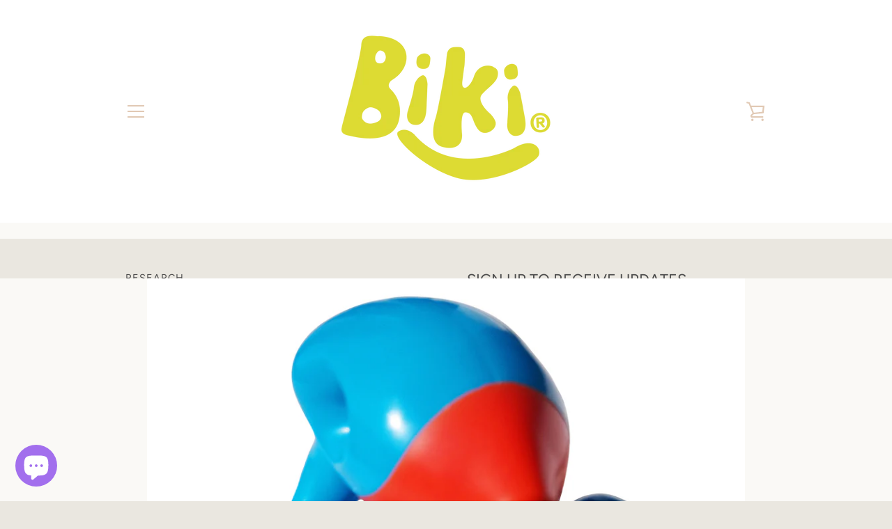

--- FILE ---
content_type: text/javascript
request_url: https://www.biki-biki.com/cdn/shop/t/5/assets/custom.js?v=101612360477050417211571408220
body_size: -573
content:
//# sourceMappingURL=/cdn/shop/t/5/assets/custom.js.map?v=101612360477050417211571408220
